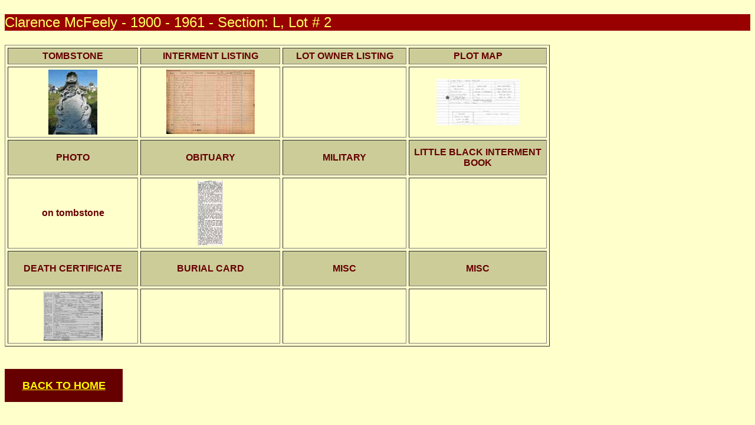

--- FILE ---
content_type: text/html
request_url: https://beallsvillecemetery.org/L_Section/L001_050/002/002_McFeely_Clarence/McFeely_Clarence.html
body_size: 1320
content:
<!DOCTYPE html PUBLIC "-//W3C//DTD XHTML 1.0 Transitional//EN" "http://www.w3.org/TR/xhtml1/DTD/xhtml1-transitional.dtd">
<html xmlns="http://www.w3.org/1999/xhtml"><!-- InstanceBegin template="/Templates/personal_template.dwt.asp" codeOutsideHTMLIsLocked="false" -->
<head>
<meta http-equiv="Content-Type" content="text/html; charset=utf-8" />
<!-- InstanceBeginEditable name="doctitle" -->
<title>Clarence McFeely personal page</title>
<!-- InstanceEndEditable -->
<!-- InstanceBeginEditable name="head" --><!-- InstanceEndEditable -->
<style type="text/css">
<!--
body,td,th {
	font-family: Arial, Helvetica, sans-serif;
	font-size: 12px;
}
body {
	background-color: #FFFFCC;
}
.header {
	font-family: Arial, Helvetica, sans-serif;
	background-color: #990000;
	color: #FFFF66;
	font-size: 24px;
}
#apDiv1 {
	position:absolute;
	width:200px;
	height:60px;
	z-index:1;
}
#apDiv2 {
	position:absolute;
	width:200px;
	height:60px;
	z-index:1;
	top: 137px;
}
.style1 {
	color: #660000;
	font-weight: bold;
	font-size: medium;
}
#apDiv3 {
	position:absolute;
	width:200px;
	height:56px;
	z-index:1;
	background-color: #660000;
}
.style2 {
	font-size: 18px;
	font-weight: bold;
}
a:link {
	color: #FFFF00;
}
a:visited {
	color: #FFFFCC;
}
-->
</style>
</head>

<body>
<!-- InstanceBeginEditable name="name" -->
<p class="header"><span class="header">Clarence McFeely - 1900 - 1961</span> - Section: L, Lot #  2</p>
<table width="924" border="1" cellspacing="4" cellpadding="4">
  <tr bgcolor="#CCCC99">
    <th width="270" scope="col"><span class="style1">TOMBSTONE</span></th>
    <th width="270" bgcolor="#CCCC99" scope="col"><span class="style1">INTERMENT LISTING</span></th>
    <th width="270" bgcolor="#CCCC99" scope="col"><span class="style1">LOT OWNER LISTING</span></th>
    <th width="270" bgcolor="#CCCC99" scope="col"><span class="style1">PLOT MAP</span></th>
  </tr>
  <tr>
    <td width="270"><div align="center" class="style1"><a href="McFeely_Clarence_tombstone.html" target="_blank"><img src="../../../../images/tombstones/Pump_Hedge_section/021_Samuel_S_VanVoorhis_thumb.jpg" alt="go to tombstone photo" width="83" height="110" /></a><a href="../../../../Pump_Hedge_sections/001_050/003/003EH_Hawkins_Jemima/Hawkins_Jemima_tombstone.html"></a><a href="../../../../Pump_Hedge_sections/001_050/003/003WH_Ames_William_L/Ames_William_tombstone.html"></a></div></td>
    <td><div align="center"><a href="../../../../Interment_Books/Book_2/Book_2_099.html" target="_blank"><img src="../../../../images/interment_bk_1/000_1_04a_thumb.jpg" alt="go to interment listing" width="150" height="109" /></a></div></td>
    <td width="270"><div align="center"></div></td>
    <td width="270"><div align="center"><a href="../../../../Plotmaps_L/L_001_050/001_002_L_plotmap.html" target="_blank"><img src="../../../../images/plot_maps/000_plotmap_thumb.jpg" alt="go to plotmap" width="140" height="78" /></a></div></td>
  </tr>
  <tr bgcolor="#CCCC99">
    <th scope="col"><span class="style1">PHOTO</span></th>
    <th bgcolor="#CCCC99" scope="col"><span class="style1">OBITUARY</span></th>
    <th bgcolor="#CCCC99" scope="col"><p class="style1">MILITARY</p></th>
    <th bgcolor="#CCCC99" scope="col"><span class="style1">LITTLE BLACK INTERMENT BOOK</span></th>
  </tr>
  <tr>
    <td><div align="center" class="style1"><a href="../../../Pump_Hedge_sections/001_050/008/008_Spindler_Mary_F/Spindler_Mary_photo.html" target="_blank"></a><a href="../../../Pump_Hedge_Section_101_150/101_150/102/102_Baker_Oella_R/Baker_Oella_R_photo.html" target="_blank"></a><a href="../../../Pump_Hedge_Section_101_150/101_150/103/103_Bair_Edna/Bair_Edna_photo.html"></a>on tombstone</div></td>
    <td><div align="center"><a href="McFeely_Clarence_obit.html" target="_blank"><img src="../../../../images/obituaries/13th set/0_obit_thumb.jpg" width="43" height="110" alt="obit" /></a></div></td>
    <td><div align="center" class="style1">
      <p>&nbsp;</p>
    </div></td>
    <td><div align="center">
      <p>&nbsp;</p>
    </div></td>
  </tr>
  <tr bgcolor="#CCCC99">
    <th scope="col"><span class="style1">DEATH CERTIFICATE</span></th>
    <th bgcolor="#CCCC99" scope="col"><span class="style1">BURIAL CARD</span></th>
    <th bgcolor="#CCCC99" scope="col"><p class="style1">MISC</p></th>
    <th bgcolor="#CCCC99" scope="col"><span class="style1">MISC</span></th>
  </tr>
  <tr>
    <td><div align="center" class="style3"><a href="../../../Pump_Hedge_sections/001_050/008/008_Spindler_Mary_F/Spindler_Mary_photo.html" target="_blank"></a><a href="../../../Pump_Hedge_Section_101_150/101_150/102/102_Baker_Oella_R/Baker_Oella_R_photo.html" target="_blank"></a><a href="../../../Pump_Hedge_Section_101_150/101_150/103/103_Bair_Edna/Bair_Edna_photo.html"></a><a href="McFeely_Clarence_death certificate.html" target="_blank"><img src="../../../../images/Death certificates/M/1944-1963/0_death certificate thumb.jpg" width="100" height="83" alt="death certificate" /></a></div></td>
    <td><div align="center"></div></td>
    <td><div align="center" class="style1">
      <p>&nbsp;</p>
    </div></td>
    <td><div align="center">
      <p>&nbsp;</p>
    </div></td>
  </tr>
</table>
<p>&nbsp;</p>
<div id="apDiv3">
  <div align="center">
    <p class="style2"><a href="../../../../index.html">BACK TO HOME</a></p>
  </div>
</div>
<p>&nbsp;</p>
<p>&nbsp;</p>
<!-- InstanceEndEditable -->
</body>
<!-- InstanceEnd --><script>'undefined'=== typeof _trfq || (window._trfq = []);'undefined'=== typeof _trfd && (window._trfd=[]),_trfd.push({'tccl.baseHost':'secureserver.net'},{'ap':'cpsh-oh'},{'server':'p3plzcpnl509591'},{'dcenter':'p3'},{'cp_id':'10586294'},{'cp_cl':'8'}) // Monitoring performance to make your website faster. If you want to opt-out, please contact web hosting support.</script><script src='https://img1.wsimg.com/traffic-assets/js/tccl.min.js'></script></html>
